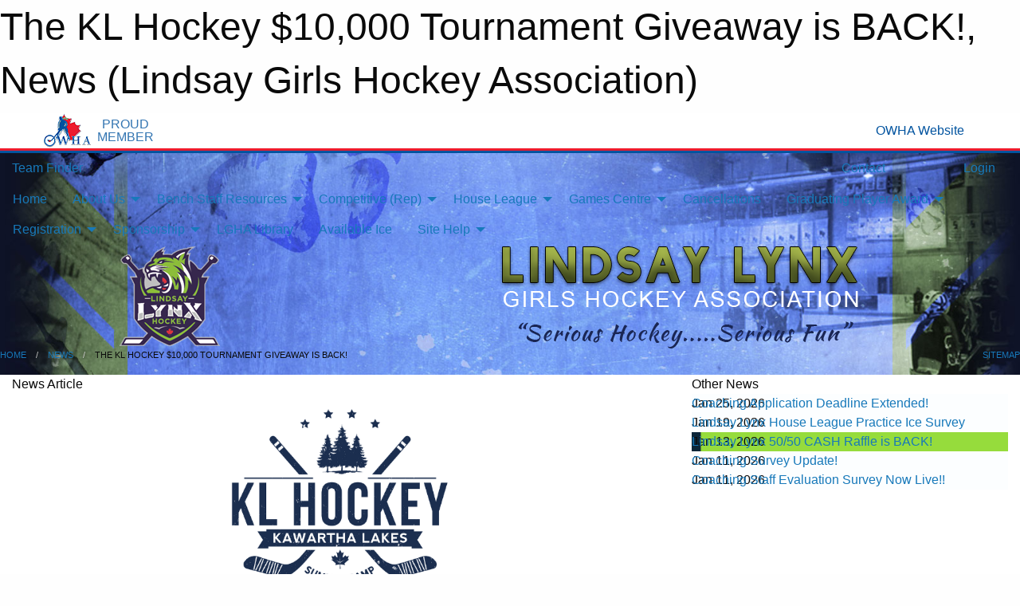

--- FILE ---
content_type: text/html; charset=utf-8
request_url: https://lgha.net/Articles/3737/The_KL_Hockey_10_000_Tournament_Giveaway_is_BACK_/
body_size: 11912
content:


<!DOCTYPE html>

<html class="no-js" lang="en">
<head><meta charset="utf-8" /><meta http-equiv="x-ua-compatible" content="ie=edge" /><meta name="viewport" content="width=device-width, initial-scale=1.0" /><link rel="preconnect" href="https://cdnjs.cloudflare.com" /><link rel="dns-prefetch" href="https://cdnjs.cloudflare.com" /><link rel="preconnect" href="https://fonts.gstatic.com" /><link rel="dns-prefetch" href="https://fonts.gstatic.com" /><title>
	News > The KL Hockey $10,000 Tournament Giveaway is BACK! (Lindsay Girls Hockey Association)
</title><link rel="stylesheet" href="https://fonts.googleapis.com/css2?family=Oswald&amp;family=Roboto&amp;family=Passion+One:wght@700&amp;display=swap" />

    <!-- Compressed CSS -->
    <link rel="stylesheet" href="https://cdnjs.cloudflare.com/ajax/libs/foundation/6.7.5/css/foundation.min.css" /><link rel="stylesheet" href="https://cdnjs.cloudflare.com/ajax/libs/motion-ui/2.0.3/motion-ui.css" />

    <!--load all styles -->
    
  <meta name="keywords" content="Sportsheadz,Sports,Website,Minor,Premium,Scheduling,Lindsay,Lynx" /><meta name="description" content="lgha.net powered by MBSportsWeb
" />
    <meta property="og:title" content="The KL Hockey $10,000 Tournament Giveaway is BACK!" />
    <meta property="og:type" content="article" />
    <meta property="og:site_name" content="lgha.net" />
    <meta property="og:image" content="https://lgha.net/public/images/common/articles/image0_(2).png" />
    <meta property="og:image:width" content="300" />
    <meta property="og:image:height" content="300" />
    <meta property="og:description" content="KL Hockey is excited to announce that the $10,000 Tournament Giveaway challenge is back again! 
" />
    <meta property="og:url" content="https://lgha.net/Articles/3737/The_KL_Hockey_10_000_Tournament_Giveaway_is_BACK_/" />




<style type="text/css" media="print">
    #omha_banner {
        display: none;
    }

    
          .foo {background-color: rgba(255,255,255,1.0); color: #00539F; font-size: 1.5rem}

</style>

<style type="text/css">
 body { --D-color-rgb-primary: 10,36,69; --D-color-rgb-secondary: 146,208,80; --D-color-rgb-link: 10,36,69; --D-color-rgb-link-hover: 146,208,80; --D-color-rgb-content-link: 10,36,69; --D-color-rgb-content-link-hover: 146,208,80 }  body { --D-fonts-main: 'Roboto', sans-serif }  body { --D-fonts-headings: 'Oswald', sans-serif }  body { --D-fonts-bold: 'Passion One', cursive }  body { --D-wrapper-max-width: 1200px }  .sitecontainer { background-color: rgb(14,19,39); } @media screen and (min-width: 64em) {  .sitecontainer { background-attachment: fixed; background-image: url('/domains/lgha.net/bg_page.jpg'); background-position: center top; background-repeat: no-repeat; background-size: cover; } }  .sitecontainer main .wrapper { background-color: rgba(255,255,255,1); }  .bottom-drawer .content { background-color: rgba(255,255,255,1); } #wid7 .row-masthead { background-color: transparent }
</style>
<link href="/Domains/lgha.net/favicon.ico" rel="shortcut icon" /><link href="/assets/responsive/css/public.min.css?v=2025.07.27" type="text/css" rel="stylesheet" media="screen" /><link href="/Utils/Styles.aspx?Mode=Responsive&amp;Version=2024.04.15.20.00.00" type="text/css" rel="stylesheet" media="screen" /><script>var clicky_site_ids = clicky_site_ids || []; clicky_site_ids.push(100727838); var clicky_custom = {};</script>
<script async src="//static.getclicky.com/js"></script>
<script async src="//static.getclicky.com/inc/javascript/video/youtube.js"></script>
</head>
<body>
    
    
  <h1 class="hidden">The KL Hockey $10,000 Tournament Giveaway is BACK!, News (Lindsay Girls Hockey Association)</h1>

    <form method="post" action="/Articles/3737/The_KL_Hockey_10_000_Tournament_Giveaway_is_BACK_/" id="frmMain">
<div class="aspNetHidden">
<input type="hidden" name="tlrk_ssm_TSSM" id="tlrk_ssm_TSSM" value="" />
<input type="hidden" name="tlrk_sm_TSM" id="tlrk_sm_TSM" value="" />
<input type="hidden" name="__EVENTTARGET" id="__EVENTTARGET" value="" />
<input type="hidden" name="__EVENTARGUMENT" id="__EVENTARGUMENT" value="" />
<input type="hidden" name="__VIEWSTATE" id="__VIEWSTATE" value="ell3vXTYXLYty8LKdK6DhCnvvjXQFZ+IgobPB0cJi5X7/9Jmipfdu+VX5J0wM7REJYCQsEtBYkgfP7IlFhf29gCDbae3LI1lMpxKybDWulET4AZb8Qm72kDy1vP27JNkm1VBqxzDfXG7zV/UfwHsvK5L41WyP/KSfYK4mRLkSCVhH7a2cJbzuhTvVsOMORvbWCNSZAPSwW9ZOMFXeHwQEoC9psmBeTCTQhTGj8kLbazqED/J6nvUmYao+3tx0yaNOQUAeON+wXfxX/NCvYkZmrXD/GtjwtpnxtCHrbksc52SN2g3a2M2IAAvLkseb44LxyFIZQQtowY/SG6XelgUsbIXs0HgXFq1iZJdboee2YOTD4AMV3OJhHitQSg0PaZFeggeooSQ1EuXalZBnsqDBDU9tWIrMZrv55A6nUdZP3c10fNB1WUdd6Zt8ncQlLz94tXnc2B0H81wXcYtnnWvq4REowq48cFcpe2FRDyh98wMddIIaZmfuw2eDR5DEUaSoBLOoE/u4v4DRzh+rAfEab69ytRhP0CLWpcfW0kpFZmfMn6pJNLwKQhYUwXSQil5" />
</div>

<script type="text/javascript">
//<![CDATA[
var theForm = document.forms['frmMain'];
if (!theForm) {
    theForm = document.frmMain;
}
function __doPostBack(eventTarget, eventArgument) {
    if (!theForm.onsubmit || (theForm.onsubmit() != false)) {
        theForm.__EVENTTARGET.value = eventTarget;
        theForm.__EVENTARGUMENT.value = eventArgument;
        theForm.submit();
    }
}
//]]>
</script>


<script src="/WebResource.axd?d=pynGkmcFUV13He1Qd6_TZKh2J7RPPGJHXuV1m99qwp-5qsHqd5wW0rFofpdLDha232MSuDXH1H5y9FvOR-aCLg2&amp;t=638901397900000000" type="text/javascript"></script>


<script src="https://ajax.aspnetcdn.com/ajax/4.5.2/1/MicrosoftAjax.js" type="text/javascript"></script>
<script src="https://ajax.aspnetcdn.com/ajax/4.5.2/1/MicrosoftAjaxWebForms.js" type="text/javascript"></script>
<script src="/assets/core/js/web/web.min.js?v=2025.07.27" type="text/javascript"></script>
<script src="https://d2i2wahzwrm1n5.cloudfront.net/ajaxz/2025.2.609/Common/Core.js" type="text/javascript"></script>
<script src="https://d2i2wahzwrm1n5.cloudfront.net/ajaxz/2025.2.609/Ajax/Ajax.js" type="text/javascript"></script>
<div class="aspNetHidden">

	<input type="hidden" name="__VIEWSTATEGENERATOR" id="__VIEWSTATEGENERATOR" value="CA0B0334" />
	<input type="hidden" name="__EVENTVALIDATION" id="__EVENTVALIDATION" value="LQQLyaAvOSXdNJXDWtG59OgO6FemxfllXG/xWmNp+6icaG2Fw+SLivg7YQKS0yPRNNmYvd4o5lfRVmtsJ377ZVdV0Vnf/UYEyjQPyXMKRuxpd59AYL1d+tF59QL4iM07" />
</div>
        <script type="text/javascript">
//<![CDATA[
Sys.WebForms.PageRequestManager._initialize('ctl00$tlrk_sm', 'frmMain', ['tctl00$tlrk_ramSU','tlrk_ramSU'], [], [], 90, 'ctl00');
//]]>
</script>

        <!-- 2025.2.609.462 --><div id="tlrk_ramSU">
	<span id="tlrk_ram" style="display:none;"></span>
</div>
        


<div id="owha_banner" style="background-color: #fff;">
    <div class="grid-container">
        <div class="grid-x align-middle">
            <div class="cell shrink text-right">
                <img src="//mbswcdn.com/img/networks/owha/topbar-logo.png" alt="OWHA logo" style="max-height: 44px;">
            </div>
            <div class="cell shrink font-heading text-center" style="color: #00539F; opacity: .8; line-height:1; text-transform:uppercase; padding-left: .5em;">
                <div>PROUD</div>
                <div>MEMBER</div>
            </div>
            <div class="cell auto">
            </div>
            <div class="cell shrink">
                <a href="https://www.owha.on.ca/" target="_blank" title="Ontario Women's Hockey Association">
                    <div class="grid-x grid-padding-x align-middle">
                        <div class="cell auto text-right font-heading" style="color: #00539F;">
                            <i class="fa fa-external-link-alt"></i> OWHA Website
                        </div>
                    </div>
                </a>
            </div>
        </div>
    </div>
    <div style="background: rgba(237,27,45,1.0); height: 3px;"></div>
    <div style="background: #00539F; height: 3px;"></div>
</div>



        
  <div class="sitecontainer"><div id="row4" class="row-outer  not-editable"><div class="row-inner"><div id="wid5"><div class="outer-top-bar"><div class="wrapper row-top-bar"><div class="grid-x grid-padding-x align-middle"><div class="cell shrink show-for-small-only"><div class="cell small-6" data-responsive-toggle="top_bar_links" data-hide-for="medium"><button title="Toggle Top Bar Links" class="menu-icon" type="button" data-toggle></button></div></div><div class="cell shrink"><a href="/Seasons/Current/">Team Finder</a></div><div class="cell shrink"><div class="grid-x grid-margin-x"><div class="cell auto"><a href="https://www.facebook.com/LindsayGirlsHockeyAssociation2025/" target="_blank" rel="noopener"><i class="fab fa-facebook" title="Facebook"></i></a></div><div class="cell auto"><a href="https://www.instagram.com/lindsaylynxgirlshockey" target="_blank" rel="noopener"><i class="fab fa-instagram" title="Instagram"></i></a></div></div></div><div class="cell auto show-for-medium"><ul class="menu align-right"><li><a href="/Contact/"><i class="fas fa-address-book" title="Contacts"></i>&nbsp;Contact</a></li><li><a href="/Search/"><i class="fas fa-search" title="Search"></i><span class="hide-for-medium">&nbsp;Search</span></a></li></ul></div><div class="cell auto medium-shrink text-right"><ul class="dropdown menu align-right" data-dropdown-menu><li><a href="/Account/Login/?ReturnUrl=%2fArticles%2f3737%2fThe_KL_Hockey_10_000_Tournament_Giveaway_is_BACK_%2f" rel="nofollow"><i class="fas fa-sign-in-alt"></i>&nbsp;Login</a></li></ul></div></div><div id="top_bar_links" class="hide-for-medium" style="display:none;"><ul class="vertical menu"><li><a href="/Contact/"><i class="fas fa-address-book" title="Contacts"></i>&nbsp;Contact</a></li><li><a href="/Search/"><i class="fas fa-search" title="Search"></i><span class="hide-for-medium">&nbsp;Search</span></a></li></ul></div></div></div>
</div></div></div><header id="header" class="hide-for-print"><div id="row10" class="row-outer  not-editable"><div class="row-inner wrapper"><div id="wid11">    <div class="major_alert noprint"><a href="https://forms.gle/mNqoZRGHLbMg2F3W7"target="_blank" rel="noopener"><div class="content marquee marquee-speed-normal marquee-direction-left" style="background-color: #00B050; color: #000000" data-marquee="📣 We are now accepting coach applications for our competitive teams U11–U18!"></div></a></div>
    <div class="major_alert noprint"><div class="content marquee marquee-speed-normal marquee-direction-left" style="background-color: #FFFF00; color: #000000" data-marquee="Coaching Staff Survey NOW LIVE!!!!"></div></div>

</div></div></div><div id="row6" class="row-outer  not-editable"><div class="row-inner wrapper"><div id="wid8">
        <div class="cMain_ctl14-row-menu row-menu org-menu">
            
            <div class="grid-x align-middle">
                
                <nav class="cell auto">
                    <div class="title-bar" data-responsive-toggle="cMain_ctl14_menu" data-hide-for="large">
                        <div class="title-bar-left">
                            
                            <ul class="horizontal menu">
                                
                                <li><a href="/">Home</a></li>
                                
                                <li><a href="/Seasons/Current/">Team Finder</a></li>
                                
                            </ul>
                            
                        </div>
                        <div class="title-bar-right">
                            <div class="title-bar-title" data-toggle="cMain_ctl14_menu">Organization Menu&nbsp;<i class="fas fa-bars"></i></div>
                        </div>
                    </div>
                    <ul id="cMain_ctl14_menu" style="display: none;" class="vertical large-horizontal menu " data-responsive-menu="drilldown large-dropdown" data-back-button='<li class="js-drilldown-back"><a class="sh-menu-back"></a></li>'>
                        <li class="hover-nonfunction"><a href="/">Home</a></li><li class="hover-nonfunction"><a>About Us</a><ul class="menu vertical nested"><li class="hover-nonfunction"><a href="/Staff/1003/">Executive &amp; Staff</a></li><li class="hover-nonfunction"><a href="/Coaches/3193/">Current Coaches</a></li><li class="hover-nonfunction"><a>Lynx in Photos</a><ul class="menu vertical nested"><li class="hover-nonfunction"><a href="/Pages/4570/Lynx_in_Photos/">Lynx in Photos</a></li><li class="hover-nonfunction"><a href="/Galleries/4575/2025_Graduating_Players/"><i class="fa fa-images"></i>2025 Graduating Players</a></li><li class="hover-nonfunction"><a href="/Galleries/4568/2025_Banquet/"><i class="fa fa-images"></i>Lynx Banquet 2025</a></li><li class="hover-nonfunction"><a href="/Galleries/4928/Tag_Day_2025/"><i class="fa fa-images"></i>Tag Day 2025</a></li></ul></li><li class="hover-nonfunction"><a href="/Pages/4834/COMPLAINTS/">COMPLAINTS</a></li><li class="hover-nonfunction"><a href="/Contact/1005/">Contact Us</a></li></ul></li><li class="hover-nonfunction"><a>Bench Staff Resources</a><ul class="menu vertical nested"><li class="hover-nonfunction"><a href="/Forms/1393/Tournament_Request_Form/"><i class="fab fa-wpforms"></i>Tournament Request Form</a></li><li class="hover-nonfunction"><a href="/Public/Documents/2025-2026_Team_Staff_Qualifications_Requirement.pdf" target="_blank" rel="noopener"><i class="fa fa-file-pdf"></i>Bench Staff Requirements 2025/26</a></li><li class="hover-nonfunction"><a href="https://www.rampregistrations.com/login?v3=45e32df8a8" target="_blank" rel="noopener"><i class="fa fa-external-link-alt"></i>Register in RAMP (Bench &amp; Team Staff)</a></li><li class="hover-nonfunction"><a href="/Pages/3754/Calendar_Updates_(Games_Added_Practices_Events_Etc)/">Calendar Updates (Games, Added Practices, Events, Etc)</a></li><li class="hover-nonfunction"><a>Respect in Sport</a><ul class="menu vertical nested"><li class="hover-nonfunction"><a href="https://owha.respectgroupinc.com/" target="_blank" rel="noopener"><i class="fa fa-external-link-alt"></i>Respect in Sport - Activity Leader Course</a></li><li class="hover-nonfunction"><a href="https://owhaparent.respectgroupinc.com/" target="_blank" rel="noopener"><i class="fa fa-external-link-alt"></i>Respect in Sport for Parents</a></li></ul></li><li class="hover-nonfunction"><a>Police Record Checks</a><ul class="menu vertical nested"><li class="hover-nonfunction"><a href="/Pages/4566/OHF_Portal_-_Vulnerable_Sector_Checks/">OHF Portal - Vulnerable Sector Checks</a></li><li class="hover-nonfunction"><a href="/Pages/4828/Volunteer_Letters_for_Criminal_Records_Checks/">Volunteer Letters for Criminal Records Checks</a></li><li class="hover-nonfunction"><a href="https://www.policesolutions.ca/checks/services/kawarthalakes/index.php" target="_blank" rel="noopener"><i class="fa fa-external-link-alt"></i>KLPS Vulnerable Sector Check</a></li><li class="hover-nonfunction"><a href="https://www.opp.ca/index.php?id=147&lng=en" target="_blank" rel="noopener"><i class="fa fa-external-link-alt"></i>(Outside Lindsay) OPP Vulnerable Sector Check</a></li></ul></li><li class="hover-nonfunction"><a>Coaches &amp; Staff Clinics</a><ul class="menu vertical nested"><li class="hover-nonfunction"><a href="https://www.owha.on.ca/content/coaching-clinics" target="_blank" rel="noopener"><i class="fa fa-external-link-alt"></i>OWHA Clinic Info</a></li></ul></li></ul></li><li class="hover-nonfunction"><a>Competitive (Rep)</a><ul class="menu vertical nested"><li class="hover-nonfunction"><a href="/Pages/4408/2025-26_Competitive_Coaches/">2025-26 Competitive Coaches</a></li></ul></li><li class="hover-nonfunction"><a>House League</a><ul class="menu vertical nested"><li class="hover-nonfunction"><a href="/Pages/4835/2025-26_House_League_Coaches/">2025-26 House League Coaches</a></li></ul></li><li class="hover-nonfunction"><a>Games Centre</a><ul class="menu vertical nested"><li class="hover-nonfunction"><a href="/Schedule/">Schedule &amp; Results</a></li><li class="hover-nonfunction"><a href="/Calendar/">Organization Calendar</a></li></ul></li><li class="hover-nonfunction"><a href="https://lgha.net/Cancellations/">Cancellations</a></li><li class="hover-nonfunction"><a>Graduating Player Award</a><ul class="menu vertical nested"><li class="hover-nonfunction"><a href="/Awards/">Awards History</a></li></ul></li><li class="hover-nonfunction"><a>Registration</a><ul class="menu vertical nested"><li class="hover-nonfunction"><a href="/Pages/3223/Registration_Info/">Registration Info</a></li><li class="hover-nonfunction"><a href="/Pages/3229/NEW_To_Hockey/">NEW To Hockey</a></li><li class="hover-nonfunction"><a href="/Pages/3222/Financial_Assistance/">Financial Assistance</a></li></ul></li><li class="hover-nonfunction"><a>Sponsorship</a><ul class="menu vertical nested"><li class="hover-nonfunction"><a href="/Sponsors/">LGHA Sponsors</a></li><li class="hover-nonfunction"><a href="/Public/Documents/To_Whom_it_May_Concern.pdf" target="_blank" rel="noopener"><i class="fa fa-file-pdf"></i>Sponsorship Letter</a></li><li class="hover-nonfunction"><a href="/Forms/1456/Sponsorship_Inquiries/"><i class="fab fa-wpforms"></i>Sponsorship Inquiries</a></li></ul></li><li class="hover-nonfunction"><a href="/Libraries/">LGHA Library</a></li><li class="hover-nonfunction"><a href="/Availabilities/3826/">Available Ice</a></li><li class="hover-nonfunction"><a>Site Help</a><ul class="menu vertical nested"><li class="hover-nonfunction"><a href="/?Content=MyCal&amp;ID=3234">MyCal Information</a></li><li class="hover-nonfunction"><a href="/Help/3233/">Site Help</a></li><li class="hover-nonfunction"><a>Calendar Subscriptions</a><ul class="menu vertical nested"><li class="hover-nonfunction"><a href="/Pages/3194/Team_Subscriptions/">Team Subscriptions</a></li><li class="hover-nonfunction"><a href="/Pages/1947/Unsubscribing_from_a_Calendar_Feed/">Unsubscribing from a Calendar Feed</a></li><li class="hover-nonfunction"><a href="/Pages/2463/Subscribing_from_a_Mobile_Phone/">Subscribing from a Mobile Phone</a></li></ul></li></ul></li>
                    </ul>
                </nav>
            </div>
            
        </div>
        </div><div id="wid7"><div class="cMain_ctl17-row-masthead row-masthead"><div class="grid-x align-middle text-center"><div class="cell small-4"><a href="/"><img class="contained-image" src="/domains/lgha.net/logo.png" alt="Main Logo" /></a></div><div class="cell small-8"><img class="contained-image" src="/domains/lgha.net/bg_header.png" alt="Banner Image" /></div></div></div>
</div><div id="wid9"></div></div></div><div id="row12" class="row-outer  not-editable"><div class="row-inner wrapper"><div id="wid13">
<div class="cMain_ctl25-row-breadcrumb row-breadcrumb">
    <div class="grid-x"><div class="cell auto"><nav aria-label="You are here:" role="navigation"><ul class="breadcrumbs"><li><a href="/" title="Main Home Page">Home</a></li><li><a href="/Articles/" title="List of News">News</a></li><li>The KL Hockey $10,000 Tournament Giveaway is BACK!</li></ul></nav></div><div class="cell shrink"><ul class="breadcrumbs"><li><a href="/Sitemap/" title="Go to the sitemap page for this website"><i class="fas fa-sitemap"></i><span class="show-for-large">&nbsp;Sitemap</span></a></li></ul></div></div>
</div>
</div></div></div></header><main id="main"><div class="wrapper"><div id="row17" class="row-outer"><div class="row-inner"><div id="wid18"></div></div></div><div id="row21" class="row-outer"><div class="row-inner"><div id="wid22"></div></div></div><div id="row1" class="row-outer"><div class="row-inner"><div class="grid-x grid-padding-x"><div id="row1col2" class="cell small-12 medium-12 large-12 "><div id="wid3">
<div class="cMain_ctl44-outer widget">
    <div class="grid-x grid-padding-x"><div class="cell large-8"><div class="heading-4-wrapper"><div class="heading-4"><span class="pre"></span><span class="text">News Article</span><span class="suf"></span></div></div><div class="article-full content-block"><div class="article-image" style="background-image: url('/public/images/common/articles/image0_(2).png')"><div><img src="/public/images/common/articles/image0_(2).png" alt="News Article Image" /></div></div><div class="article-contents"><div class="article-context">Sep 13, 2023 | Amanda Cowdrey | 5282 views</div><div class="article-title">The KL Hockey $10,000 Tournament Giveaway is BACK!</div><div class="social-sharing button-group"><a class="button bg-twitter" href="https://twitter.com/share?text=The+KL+Hockey+%2410%2c000+Tournament+Giveaway+is+BACK!&amp;url=https://lgha.net/Articles/3737/The_KL_Hockey_10_000_Tournament_Giveaway_is_BACK_/" target="_blank" aria-label="Share story on Twitter"><i class="fab fa-x-twitter"></i></a><a class="button bg-facebook" href="https://www.facebook.com/sharer.php?u=https://lgha.net/Articles/3737/The_KL_Hockey_10_000_Tournament_Giveaway_is_BACK_/&amp;p[title]=The+KL+Hockey+%2410%2c000+Tournament+Giveaway+is+BACK!" target="_blank" aria-label="Share story on Facebook"><i class="fab fa-facebook"></i></a><a class="button bg-email" href="/cdn-cgi/l/email-protection#556a373a312c683d212125266f7a7a39323d347b3b30217a1427213c363930267a666266627a013d300a1e190a1d3a363e302c0a64650a6565650a013a20273b3438303b210a123c23303422342c0a3c260a1714161e0a7a" target="_blank" aria-label="Email story"><i class="fa fa-envelope"></i></a><a class="button bg-pinterest" href="https://pinterest.com/pin/create/button/?url=https://lgha.net/Articles/3737/The_KL_Hockey_10_000_Tournament_Giveaway_is_BACK_/&amp;media=https://lgha.net/public/images/common/articles/image0_(2).png&amp;description=The+KL+Hockey+%2410%2c000+Tournament+Giveaway+is+BACK!" target="_blank" aria-label="Pin story on Pinterest"><i class="fab fa-pinterest"></i></a><a class="button bg-linkedin" href="https://www.linkedin.com/sharing/share-offsite/?url=https://lgha.net/Articles/3737/The_KL_Hockey_10_000_Tournament_Giveaway_is_BACK_/" target="_blank" aria-label="Share story on LinkedIn"><i class="fab fa-linkedin"></i></a></div><div class="article-details">KL Hockey is excited to announce that the $10,000 Tournament Giveaway challenge is back again!&nbsp;<br /><br /><span id="docs-internal-guid-e5aaea4d-7fff-ca7a-b2cc-5ab74004d91e"></span>
<p dir="ltr" style="line-height:1.38;background-color:#ffffff;margin-top:0pt;margin-bottom:0pt;"><span style="font-size: 11pt; background-color: transparent; font-variant-numeric: normal; font-variant-east-asian: normal; font-variant-alternates: normal; vertical-align: baseline; white-space-collapse: preserve; font-family: Arial, sans-serif; color: #222222;">KL Hockey in Lindsay is </span><span style="font-size: 11pt; background-color: transparent; font-weight: 700; font-variant-numeric: normal; font-variant-east-asian: normal; font-variant-alternates: normal; vertical-align: baseline; white-space-collapse: preserve; font-family: Arial, sans-serif; color: #222222;">giving away a total of $10,000 to the ONE team from each of the local hockey clubs </span><span style="font-size: 11pt; background-color: transparent; font-variant-numeric: normal; font-variant-east-asian: normal; font-variant-alternates: normal; vertical-align: baseline; white-space-collapse: preserve; font-family: Arial, sans-serif; color: #222222;">in the Kawartha Lakes!&nbsp;&nbsp;</span></p>
<p dir="ltr" style="line-height:1.38;background-color:#ffffff;margin-top:0pt;margin-bottom:0pt;">&nbsp;</p>
<p dir="ltr" style="line-height:1.38;background-color:#ffffff;margin-top:0pt;margin-bottom:0pt;"><span style="font-size: 11pt; background-color: transparent; font-variant-numeric: normal; font-variant-east-asian: normal; font-variant-alternates: normal; vertical-align: baseline; white-space-collapse: preserve; font-family: Arial, sans-serif; color: #222222;">They have partnered with the Kawartha Lakes Food Source, to </span><span style="font-size: 11pt; background-color: transparent; font-weight: 700; font-variant-numeric: normal; font-variant-east-asian: normal; font-variant-alternates: normal; vertical-align: baseline; white-space-collapse: preserve; font-family: Arial, sans-serif; color: #222222;">donate a Tournament Fee for ONE team from EACH of the hockey clubs in the area</span><span style="font-size: 11pt; background-color: transparent; font-variant-numeric: normal; font-variant-east-asian: normal; font-variant-alternates: normal; vertical-align: baseline; white-space-collapse: preserve; font-family: Arial, sans-serif; color: #222222;">.&nbsp;&nbsp;</span></p>
<p dir="ltr" style="line-height:1.38;background-color:#ffffff;margin-top:0pt;margin-bottom:0pt;">&nbsp;</p>
<p dir="ltr" style="line-height:1.38;background-color:#ffffff;margin-top:0pt;margin-bottom:0pt;"><span style="font-size: 11pt; background-color: transparent; font-variant-numeric: normal; font-variant-east-asian: normal; font-variant-alternates: normal; vertical-align: baseline; white-space-collapse: preserve; font-family: Arial, sans-serif; color: #222222;">The team from each club who collects the most, </span><span style="font-size: 11pt; background-color: transparent; font-weight: 700; font-variant-numeric: normal; font-variant-east-asian: normal; font-variant-alternates: normal; vertical-align: baseline; white-space-collapse: preserve; font-family: Arial, sans-serif; color: #222222;">as weighed by KLFS</span><span style="font-size: 11pt; background-color: transparent; font-variant-numeric: normal; font-variant-east-asian: normal; font-variant-alternates: normal; vertical-align: baseline; white-space-collapse: preserve; font-family: Arial, sans-serif; color: #222222;">, between </span><span style="font-size: 11pt; background-color: transparent; font-weight: 700; font-variant-numeric: normal; font-variant-east-asian: normal; font-variant-alternates: normal; vertical-align: baseline; white-space-collapse: preserve; font-family: Arial, sans-serif; color: #222222;">October 2nd - 16th, 2023</span><span style="font-size: 11pt; background-color: transparent; font-variant-numeric: normal; font-variant-east-asian: normal; font-variant-alternates: normal; vertical-align: baseline; white-space-collapse: preserve; font-family: Arial, sans-serif; color: #222222;"> will be awarded up to $1250 in tournament fees.&nbsp;</span></p>
<p dir="ltr" style="line-height:1.38;background-color:#ffffff;margin-top:0pt;margin-bottom:0pt;">&nbsp;</p>
<p dir="ltr" style="line-height:1.38;background-color:#ffffff;margin-top:0pt;margin-bottom:0pt;">&nbsp;</p>
<p dir="ltr" style="line-height:1.38;background-color:#ffffff;margin-top:0pt;margin-bottom:0pt;"><span style="font-size: 11pt; background-color: transparent; font-weight: 700; font-style: italic; font-variant-numeric: normal; font-variant-east-asian: normal; font-variant-alternates: normal; vertical-align: baseline; white-space-collapse: preserve; font-family: Arial, sans-serif; color: #222222;">COLLECT, WEIGH, &amp; WIN!</span></p>
<p dir="ltr" style="line-height:1.38;background-color:#ffffff;margin-top:0pt;margin-bottom:0pt;">&nbsp;</p>
<p dir="ltr" style="line-height:1.38;background-color:#ffffff;margin-top:0pt;margin-bottom:0pt;"><span style="font-size: 13px;">&nbsp;</span></p>
<p dir="ltr" style="line-height:1.38;background-color:#ffffff;margin-top:0pt;margin-bottom:0pt;"><span style="font-size: 11pt; background-color: transparent; font-variant-numeric: normal; font-variant-east-asian: normal; font-variant-alternates: normal; vertical-align: baseline; white-space-collapse: preserve; font-family: Arial, sans-serif; color: #222222;">The Kawartha Lakes Food Source is located in Lindsay Ontario:</span></p>
<p dir="ltr" style="line-height:1.38;background-color:#ffffff;margin-top:0pt;margin-bottom:0pt;">&nbsp;</p>
<p dir="ltr" style="line-height:1.38;background-color:#ffffff;margin-top:0pt;margin-bottom:0pt;"><a href="https://goo.gl/maps/L9EuJwyAoGj34FbY9"><span style="font-size: 11pt; background-color: transparent; font-variant-numeric: normal; font-variant-east-asian: normal; font-variant-alternates: normal; text-decoration-line: underline; text-decoration-skip-ink: none; vertical-align: baseline; white-space-collapse: preserve; font-family: Arial, sans-serif; color: #1155cc;">164 Needham St.</span></a></p>
<p dir="ltr" style="line-height:1.38;background-color:#ffffff;margin-top:0pt;margin-bottom:0pt;"><span style="font-size: 11pt; background-color: transparent; font-variant-numeric: normal; font-variant-east-asian: normal; font-variant-alternates: normal; vertical-align: baseline; white-space-collapse: preserve; font-family: Arial, sans-serif; color: #222222;">Drop Off between 8:30am - 4:30pm</span></p>
<p dir="ltr" style="line-height:1.38;background-color:#ffffff;margin-top:0pt;margin-bottom:0pt;"><span style="font-size: 11pt; background-color: transparent; font-variant-numeric: normal; font-variant-east-asian: normal; font-variant-alternates: normal; vertical-align: baseline; white-space-collapse: preserve; font-family: Arial, sans-serif; color: #222222;"><em>Before the end of the day on Monday October 16th 2023!</em></span></p>
<p dir="ltr" style="line-height:1.38;background-color:#ffffff;margin-top:0pt;margin-bottom:0pt;">&nbsp;</p>
<p dir="ltr" style="line-height:1.38;background-color:#ffffff;margin-top:0pt;margin-bottom:0pt;"><span style="font-size: 13pt; background-color: transparent; font-weight: 700; font-variant-numeric: normal; font-variant-east-asian: normal; font-variant-alternates: normal; vertical-align: baseline; white-space-collapse: preserve; font-family: Arial, sans-serif; color: #222222;">While collecting donations, be sure to check out the Kawartha Lakes Food Source website for their current list of community needs: </span><a href="https://www.kawarthalakesfoodsource.com/donate-food"><span style="font-size: 13pt; background-color: transparent; font-weight: 700; font-variant-numeric: normal; font-variant-east-asian: normal; font-variant-alternates: normal; text-decoration-line: underline; text-decoration-skip-ink: none; vertical-align: baseline; white-space-collapse: preserve; font-family: Arial, sans-serif; color: #1155cc;">https://www.kawarthalakesfoodsource.com/donate-food</span></a><br />
<span style="font-size: 14px;"><em>*In the spirit of the competition, only items on the Website List will be counted towards total weight<span style="background-color: transparent; font-weight: 700; font-variant-numeric: normal; font-variant-east-asian: normal; font-variant-alternates: normal; vertical-align: baseline; white-space-collapse: preserve; font-family: Arial, sans-serif; color: #222222;"></span></em></span></p>
<p dir="ltr" style="line-height:1.38;background-color:#ffffff;margin-top:0pt;margin-bottom:0pt;">&nbsp;</p>
<p dir="ltr" style="line-height:1.38;text-align: center;background-color:#ffffff;margin-top:0pt;margin-bottom:0pt;"><span style="font-size: 11pt; background-color: transparent; font-variant-numeric: normal; font-variant-east-asian: normal; font-variant-alternates: normal; vertical-align: baseline; white-space-collapse: preserve; border: none; display: inline-block; overflow: hidden; width: 339px; height: 558px; font-family: Arial, sans-serif; color: #222222;"><img alt="" src="https://lh4.googleusercontent.com/JO5nDribU2zzOWH_1vigxkH8STayMXFnrmI92KAlxKRSkPcw_Rb2Go3qGOc4kFUWH8Q1hBvWnGMX3bm6dTWS0OcrMPefCghMTKrhdHj3993A6VP6AWfB-SkuuuUxNyxJtQz0Ute_sUupv1TqxcANYt8" width="339" height="558" style="margin-left:0px;margin-top:0px;" /></span></p>
<p dir="ltr" style="line-height:1.38;background-color:#ffffff;margin-top:0pt;margin-bottom:0pt;">&nbsp;</p>
<p dir="ltr" style="line-height:1.38;background-color:#ffffff;margin-top:0pt;margin-bottom:0pt;">&nbsp;</p>
<p dir="ltr" style="line-height:1.38;background-color:#ffffff;margin-top:0pt;margin-bottom:0pt;"><span style="font-size: 11pt; font-style: italic; font-variant-numeric: normal; font-variant-east-asian: normal; font-variant-alternates: normal; vertical-align: baseline; white-space-collapse: preserve; font-family: Arial, sans-serif; color: #222222;">Looking forward to seeing how the hockey community comes together for this challenge!&nbsp;</span></p>
<p dir="ltr" style="line-height:1.38;background-color:#ffffff;margin-top:0pt;margin-bottom:0pt;"><span style="font-size: 11pt; font-style: italic; font-variant-numeric: normal; font-variant-east-asian: normal; font-variant-alternates: normal; vertical-align: baseline; white-space-collapse: preserve; font-family: Arial, sans-serif; color: #222222;">Good luck to all teams!&nbsp;</span></p>
<p dir="ltr" style="line-height:1.38;background-color:#ffffff;margin-top:0pt;margin-bottom:0pt;">&nbsp;</p>
<p dir="ltr" style="line-height:1.38;background-color:#ffffff;margin-top:0pt;margin-bottom:0pt;"><span style="font-size: 11pt; background-color: transparent; font-style: italic; font-variant-numeric: normal; font-variant-east-asian: normal; font-variant-alternates: normal; vertical-align: baseline; white-space-collapse: preserve; font-family: Arial, sans-serif; color: #222222;">The KL Hockey Crew</span></p>
<hr />
<p><span style="font-size: 11pt; font-variant-numeric: normal; font-variant-east-asian: normal; font-variant-alternates: normal; vertical-align: baseline; white-space-collapse: preserve; font-family: Arial, sans-serif; color: #222222;">Last season, our </span><span style="font-size: 11pt; font-weight: 700; font-variant-numeric: normal; font-variant-east-asian: normal; font-variant-alternates: normal; vertical-align: baseline; white-space-collapse: preserve; font-family: Arial, sans-serif; color: #222222;">Lynx U15BB</span><span style="font-size: 11pt; font-variant-numeric: normal; font-variant-east-asian: normal; font-variant-alternates: normal; vertical-align: baseline; white-space-collapse: preserve; font-family: Arial, sans-serif; color: #222222;"> team won the Tournament PRIZE for LGHA by collecting </span><span style="font-size: 11pt; font-weight: 700; font-variant-numeric: normal; font-variant-east-asian: normal; font-variant-alternates: normal; vertical-align: baseline; white-space-collapse: preserve; font-family: Arial, sans-serif; color: #222222;">over 3000 lbs of food for our community</span><span style="font-size: 11pt; font-variant-numeric: normal; font-variant-east-asian: normal; font-variant-alternates: normal; vertical-align: baseline; white-space-collapse: preserve; font-family: Arial, sans-serif; color: #222222;">, and were only pounds away from the Overall Winner!</span></p>
<p dir="ltr" style="line-height:1.38;background-color:#ffffff;margin-top:0pt;margin-bottom:0pt;">&nbsp;</p>
<p dir="ltr" style="line-height:1.38;text-align: center;background-color:#ffffff;margin-top:0pt;margin-bottom:0pt;"><span style="font-size: 11pt; background-color: transparent; font-weight: 700; font-style: italic; font-variant-numeric: normal; font-variant-east-asian: normal; font-variant-alternates: normal; vertical-align: baseline; white-space-collapse: preserve; border: 2pt solid #000000; display: inline-block; overflow: hidden; width: 360px; height: 360px; font-family: Arial, sans-serif; color: #222222;"><img alt="" src="https://lh3.googleusercontent.com/cSZXW6GZpAdxEfr_jl9wMaVUleuQERdcI18sd-1iAMA5q2mn2B69IvIHoirH1mA6N8eL3k9Odk8qGoW9RZEGub0-cBi_SCTIkkVooRj6iHqNGW5hKWeZVjBhCnWz_IEfS2IYdmOX4Gsz69FGWr9znlI" width="360" height="360" style="margin-left:0px;margin-top:0px;" /></span></p>
<p dir="ltr" style="line-height:1.38;text-align: center;background-color:#ffffff;margin-top:0pt;margin-bottom:0pt;">&nbsp;</p>
<p dir="ltr" style="line-height:1.38;text-align: center;background-color:#ffffff;margin-top:0pt;margin-bottom:0pt;"><span style="font-size: 16pt; background-color: transparent; font-weight: 700; font-style: italic; font-variant-numeric: normal; font-variant-east-asian: normal; font-variant-alternates: normal; vertical-align: baseline; white-space-collapse: preserve; font-family: Arial, sans-serif; color: #222222;">GO LYNX GO!</span></p>
<hr />
<p>&nbsp;</p>
<p dir="ltr" style="line-height:1.38;text-align: center;background-color:#ffffff;margin-top:0pt;margin-bottom:0pt;">&nbsp;</p>
<div class="telerik_paste_container" style="border-width: 0px; position: absolute; overflow: hidden; margin: 0px; padding: 0px;">&nbsp;</div></div></div></div><div class="spacer2x"></div></div><div class="cell large-4"><div class="heading-4-wrapper"><div class="heading-4"><span class="pre"></span><span class="text">Other News</span><span class="suf"></span></div></div><div class="carousel-row-wrapper"><div class="grid-x small-up-1 medium-up-2 large-up-1 carousel-row news always-show grid-list"><div class="carousel-item cell"><div class="content" style="background-image: url('/public/images/common/Lynx-2.jpg');"><div class="outer"><div class="inner grid-y" style="background-image: url('/public/images/common/Lynx-2.jpg');"><div class="cell auto"><div class="submitted-date">Jan 25, 2026</div></div><div class="cell shrink overlay"><div class="synopsis"><div class="title font-heading"><a href="/Articles/4985/Coaching_Application_Deadline_Extended_/" title="read more of this item" rel="nofollow">Coaching Application Deadline Extended!</a></div></div></div></div></div></div></div><div class="carousel-item cell"><div class="content" style="background-image: url('/public/images/common/Lynx-2.jpg');"><div class="outer"><div class="inner grid-y" style="background-image: url('/public/images/common/Lynx-2.jpg');"><div class="cell auto"><div class="submitted-date">Jan 19, 2026</div></div><div class="cell shrink overlay"><div class="synopsis"><div class="title font-heading"><a href="/Articles/4983/Lindsay_Lynx_House_League_Practice_Ice_Survey/" title="read more of this item" rel="nofollow">Lindsay Lynx House League Practice Ice Survey</a></div></div></div></div></div></div></div><div class="carousel-item cell"><div class="content" style="background-image: url('/public/images/common/articles/1000008813.png');"><div class="outer"><div class="inner grid-y" style="background-image: url('/public/images/common/articles/1000008813.png');"><div class="cell auto"><div class="submitted-date">Jan 13, 2026</div></div><div class="cell shrink overlay"><div class="synopsis"><div class="title font-heading"><a href="/Articles/4982/Lindsay_Lynx_50_50_CASH_Raffle_is_BACK_/" title="read more of this item" rel="nofollow">Lindsay Lynx 50/50 CASH Raffle is BACK!</a></div></div></div></div></div></div></div><div class="carousel-item cell"><div class="content" style="background-image: url('/public/images/common/Lynx-2.jpg');"><div class="outer"><div class="inner grid-y" style="background-image: url('/public/images/common/Lynx-2.jpg');"><div class="cell auto"><div class="submitted-date">Jan 11, 2026</div></div><div class="cell shrink overlay"><div class="synopsis"><div class="title font-heading"><a href="/Articles/4981/Coaching_Survey_Update_/" title="read more of this item" rel="nofollow">Coaching Survey Update!</a></div></div></div></div></div></div></div><div class="carousel-item cell"><div class="content" style="background-image: url('/public/images/common/Lynx-2.jpg');"><div class="outer"><div class="inner grid-y" style="background-image: url('/public/images/common/Lynx-2.jpg');"><div class="cell auto"><div class="submitted-date">Jan 11, 2026</div></div><div class="cell shrink overlay"><div class="synopsis"><div class="title font-heading"><a href="/Articles/4978/Coaching_Staff_Evaluation_Survey_Now_Live_/" title="read more of this item" rel="nofollow">Coaching Staff Evaluation Survey Now Live!!</a></div></div></div></div></div></div></div></div></div></div></div><div class="spacer2x"></div><div class="heading-4-wrapper"><div class="heading-4"><span class="pre"></span><span class="text">Sponsors</span><span class="suf"></span></div></div><div class="grid-x linked-logos small-up-2 medium-up-3 large-up-4">
<div class="cell linked-logo hover-function text-center"><div class="relativebox"><div class="hover-overlay grid-y align-middle"><div class="cell link"><a class="button themed inverse" href="https://e-clubhouse.org?utm_source=sponsors&utm_medium=web&utm_campaign=article-page" target="_blank" rel="noopener">Visit Website</a></div><div class="cell info"><a class="button themed inverse" data-open="ap-sponsorssponsor-4868-about-reveal"><i class="fa fa-info-circle fa-lg"></i> More Info</a></div></div><div class="content hover-function-links" style="background-image: url('/public/images/common/sponsors/Lindsay_Lions_Club.jpg');"><div class="outer"><div class="inner grid-y"><div class="cell auto"><img src="/public/images/common/sponsors/Lindsay_Lions_Club.jpg" alt="Lindsay Lions Club" /></div><div class="cell shrink overlay"><div class="name">Lindsay Lions Club</div></div></div></div></div></div></div><div class="reveal" id="ap-sponsorssponsor-4868-about-reveal" data-reveal><h5>Lindsay Lions Club</h5>U18HL JERSEY SPONSOR 2024/25 (HOME)<button class="close-button" data-close aria-label="Close modal" type="button"><span aria-hidden="true">&times;</span></button></div><div class="cell linked-logo hover-function text-center"><div class="relativebox"><div class="hover-overlay grid-y align-middle"><div class="cell link"></div><div class="cell info"><a class="button themed inverse" data-open="ap-sponsorssponsor-4940-about-reveal"><i class="fa fa-info-circle fa-lg"></i> More Info</a></div></div><div class="content hover-function-links no-image"><div class="outer"><div class="inner grid-y"><div class="cell overlay"><div class="name">Belmar Ventilation Systems Inc.</div></div></div></div></div></div></div><div class="reveal" id="ap-sponsorssponsor-4940-about-reveal" data-reveal><h5>Belmar Ventilation Systems Inc.</h5>U13BB 2025 / 26 TEAM SPONSORS<button class="close-button" data-close aria-label="Close modal" type="button"><span aria-hidden="true">&times;</span></button></div><div class="cell linked-logo hover-function text-center"><div class="relativebox"><div class="hover-overlay grid-y align-middle"><div class="cell link"></div><div class="cell info"><a class="button themed inverse" data-open="ap-sponsorssponsor-4865-about-reveal"><i class="fa fa-info-circle fa-lg"></i> More Info</a></div></div><div class="content hover-function-links" style="background-image: url('/public/images/common/sponsors/ROSIE_THE_HOCKEY_PLAYER.jpg');"><div class="outer"><div class="inner grid-y"><div class="cell auto"><img src="/public/images/common/sponsors/ROSIE_THE_HOCKEY_PLAYER.jpg" alt="Rosie the Hockey Player" /></div><div class="cell shrink overlay"><div class="name">Rosie the Hockey Player</div></div></div></div></div></div></div><div class="reveal" id="ap-sponsorssponsor-4865-about-reveal" data-reveal><h5>Rosie the Hockey Player</h5>U13B JERSEY SPONSOR 2025/26 (AWAY)<button class="close-button" data-close aria-label="Close modal" type="button"><span aria-hidden="true">&times;</span></button></div><div class="cell linked-logo hover-function text-center"><div class="relativebox"><div class="hover-overlay grid-y align-middle"><div class="cell link"><a class="button themed inverse" href="https://www.canadiantire.ca/?utm_source=sponsors&utm_medium=web&utm_campaign=article-page" target="_blank" rel="noopener">Visit Website</a></div><div class="cell info"><a class="button themed inverse" data-open="ap-sponsorssponsor-4960-about-reveal"><i class="fa fa-info-circle fa-lg"></i> More Info</a></div></div><div class="content hover-function-links" style="background-image: url('/public/images/common/sponsors/ctirelogo.png');"><div class="outer"><div class="inner grid-y"><div class="cell auto"><img src="/public/images/common/sponsors/ctirelogo.png" alt="Canadian Tire - Fenelon Falls" /></div><div class="cell shrink overlay"><div class="name">Canadian Tire - Fenelon Falls</div></div></div></div></div></div></div><div class="reveal" id="ap-sponsorssponsor-4960-about-reveal" data-reveal><h5>Canadian Tire - Fenelon Falls</h5>U18A - TEAM SPONSORS 2025/26 SEASON<button class="close-button" data-close aria-label="Close modal" type="button"><span aria-hidden="true">&times;</span></button></div><div class="cell linked-logo hover-function text-center"><div class="relativebox"><div class="hover-overlay grid-y align-middle"><div class="cell link"><a class="button themed inverse" href="https://klbe.ca/?utm_source=sponsors&utm_medium=web&utm_campaign=article-page" target="_blank" rel="noopener">Visit Website</a></div><div class="cell info"><a class="button themed inverse" data-open="ap-sponsorssponsor-4856-about-reveal"><i class="fa fa-info-circle fa-lg"></i> More Info</a></div></div><div class="content hover-function-links" style="background-image: url('/public/images/common/sponsors/KWTHABUSINESS.jfif');"><div class="outer"><div class="inner grid-y"><div class="cell auto"><img src="/public/images/common/sponsors/KWTHABUSINESS.jfif" alt="Kawartha Business Equipment" /></div><div class="cell shrink overlay"><div class="name">Kawartha Business Equipment</div></div></div></div></div></div></div><div class="reveal" id="ap-sponsorssponsor-4856-about-reveal" data-reveal><h5>Kawartha Business Equipment</h5>U15B TEAM SPONSOR<button class="close-button" data-close aria-label="Close modal" type="button"><span aria-hidden="true">&times;</span></button></div><div class="cell linked-logo hover-function text-center"><div class="relativebox"><div class="hover-overlay grid-y align-middle"><div class="cell link"><a class="button themed inverse" href="http://carchidi.ca/?utm_source=sponsors&utm_medium=web&utm_campaign=article-page" target="_blank" rel="noopener">Visit Website</a></div><div class="cell info"><a class="button themed inverse" data-open="ap-sponsorssponsor-4934-about-reveal"><i class="fa fa-info-circle fa-lg"></i> More Info</a></div></div><div class="content hover-function-links" style="background-image: url('/public/images/common/sponsors/downl66oad_(8).png');"><div class="outer"><div class="inner grid-y"><div class="cell auto"><img src="/public/images/common/sponsors/downl66oad_(8).png" alt="Carchidi Excavating Inc." /></div><div class="cell shrink overlay"><div class="name">Carchidi Excavating Inc.</div></div></div></div></div></div></div><div class="reveal" id="ap-sponsorssponsor-4934-about-reveal" data-reveal><h5>Carchidi Excavating Inc.</h5>U13BB 2025 / 26 TEAM SPONSORS<button class="close-button" data-close aria-label="Close modal" type="button"><span aria-hidden="true">&times;</span></button></div></div>

</div>
</div></div></div></div></div><div id="row19" class="row-outer"><div class="row-inner"><div id="wid20"></div></div></div></div></main><footer id="footer" class="hide-for-print"><div id="row14" class="row-outer  not-editable"><div class="row-inner wrapper"><div id="wid15">
    <div class="cMain_ctl58-row-footer row-footer">
        <div class="grid-x"><div class="cell medium-6"><div class="sportsheadz"><div class="grid-x"><div class="cell small-6 text-center sh-logo"><a href="/App/" rel="noopener" title="More information about the Sportsheadz App"><img src="https://mbswcdn.com/img/sportsheadz/go-mobile.png" alt="Sportsheadz Go Mobile!" /></a></div><div class="cell small-6"><h3>Get Mobile!</h3><p>Download our mobile app to stay up to date on all the latest scores, stats, and schedules</p><div class="app-store-links"><div class="cell"><a href="/App/" rel="noopener" title="More information about the Sportsheadz App"><img src="https://mbswcdn.com/img/sportsheadz/appstorebadge-300x102.png" alt="Apple App Store" /></a></div><div class="cell"><a href="/App/" rel="noopener" title="More information about the Sportsheadz App"><img src="https://mbswcdn.com/img/sportsheadz/google-play-badge-1-300x92.png" alt="Google Play Store" /></a></div></div></div></div></div></div><div class="cell medium-6"><div class="contact"><h3>Contact Us</h3>Visit our <a href="/Contact">Contact</a> page for more contact details.</div></div></div>
    </div>
</div><div id="wid16">

<div class="cMain_ctl61-outer">
    <div class="row-footer-terms">
        <div class="grid-x grid-padding-x grid-padding-y">
            <div class="cell">
                <ul class="menu align-center">
                    <li><a href="https://mail.mbsportsweb.ca/" rel="nofollow">Webmail</a></li>
                    
                    <li><a href="/Privacy-Policy/">Privacy Policy</a></li>
                    <li><a href="/Terms-Of-Use/">Terms of Use</a></li>
                    <li><a href="/Help/">Website Help</a></li>
                    <li><a href="/Sitemap/">Sitemap</a></li>
                    <li><a href="/Contact/">Contact</a></li>
                    <li><a href="/Subscribe/">Subscribe</a></li>
                </ul>
            </div>
        </div>
    </div>
</div>
</div></div></div></footer></div>
  
  
  

        
        
        <input type="hidden" name="ctl00$hfCmd" id="hfCmd" />
        <script data-cfasync="false" src="/cdn-cgi/scripts/5c5dd728/cloudflare-static/email-decode.min.js"></script><script type="text/javascript">
            //<![CDATA[
            function get_HFID() { return "hfCmd"; }
            function toggleBio(eLink, eBio) { if (document.getElementById(eBio).style.display == 'none') { document.getElementById(eLink).innerHTML = 'Hide Bio'; document.getElementById(eBio).style.display = 'block'; } else { document.getElementById(eLink).innerHTML = 'Show Bio'; document.getElementById(eBio).style.display = 'none'; } }
            function get_WinHeight() { var h = (typeof window.innerHeight != 'undefined' ? window.innerHeight : document.body.offsetHeight); return h; }
            function get_WinWidth() { var w = (typeof window.innerWidth != 'undefined' ? window.innerWidth : document.body.offsetWidth); return w; }
            function StopPropagation(e) { e.cancelBubble = true; if (e.stopPropagation) { e.stopPropagation(); } }
            function set_cmd(n) { var t = $get(get_HFID()); t.value = n, __doPostBack(get_HFID(), "") }
            function set_cookie(n, t, i) { var r = new Date; r.setDate(r.getDate() + i), document.cookie = n + "=" + escape(t) + ";expires=" + r.toUTCString() + ";path=/;SameSite=Strict"; }
            function get_cookie(n) { var t, i; if (document.cookie.length > 0) { t = document.cookie.indexOf(n + "="); if (t != -1) return t = t + n.length + 1, i = document.cookie.indexOf(";", t), i == -1 && (i = document.cookie.length), unescape(document.cookie.substring(t, i)) } return "" }
            function Track(goal_name) { if (typeof (clicky) != "undefined") { clicky.goal(goal_name); } }
                //]]>
        </script>
    

<script type="text/javascript">
//<![CDATA[
window.__TsmHiddenField = $get('tlrk_sm_TSM');Sys.Application.add_init(function() {
    $create(Telerik.Web.UI.RadAjaxManager, {"_updatePanels":"","ajaxSettings":[],"clientEvents":{OnRequestStart:"",OnResponseEnd:""},"defaultLoadingPanelID":"","enableAJAX":true,"enableHistory":false,"links":[],"styles":[],"uniqueID":"ctl00$tlrk_ram","updatePanelsRenderMode":0}, null, null, $get("tlrk_ram"));
});
//]]>
</script>
</form>

    <script src="https://cdnjs.cloudflare.com/ajax/libs/jquery/3.6.0/jquery.min.js"></script>
    <script src="https://cdnjs.cloudflare.com/ajax/libs/what-input/5.2.12/what-input.min.js"></script>
    <!-- Compressed JavaScript -->
    <script src="https://cdnjs.cloudflare.com/ajax/libs/foundation/6.7.5/js/foundation.min.js"></script>
    <!-- Slick Carousel Compressed JavaScript -->
    <script src="/assets/responsive/js/slick.min.js?v=2025.07.27"></script>

    <script>
        $(document).foundation();

        $(".sh-menu-back").each(function () {
            var backTxt = $(this).parent().closest(".is-drilldown-submenu-parent").find("> a").text();
            $(this).text(backTxt);
        });

        $(".hover-nonfunction").on("mouseenter", function () { $(this).addClass("hover"); });
        $(".hover-nonfunction").on("mouseleave", function () { $(this).removeClass("hover"); });
        $(".hover-function").on("mouseenter touchstart", function () { $(this).addClass("hover"); setTimeout(function () { $(".hover-function.hover .hover-function-links").css("pointer-events", "auto"); }, 100); });
        $(".hover-function").on("mouseleave touchmove", function () { $(".hover-function.hover .hover-function-links").css("pointer-events", "none"); $(this).removeClass("hover"); });

        function filteritems(containerid, item_css, css_to_show) {
            if (css_to_show == "") {
                $("#" + containerid + " ." + item_css).fadeIn();
            } else {
                $("#" + containerid + " ." + item_css).hide();
                $("#" + containerid + " ." + item_css + "." + css_to_show).fadeIn();
            }
        }

    </script>

    

    <script type="text/javascript">
 var alt_title = $("h1.hidden").html(); if(alt_title != "") { clicky_custom.title = alt_title; }
</script>


    

<script defer src="https://static.cloudflareinsights.com/beacon.min.js/vcd15cbe7772f49c399c6a5babf22c1241717689176015" integrity="sha512-ZpsOmlRQV6y907TI0dKBHq9Md29nnaEIPlkf84rnaERnq6zvWvPUqr2ft8M1aS28oN72PdrCzSjY4U6VaAw1EQ==" data-cf-beacon='{"version":"2024.11.0","token":"05f1b04d2ea548cf891bc517269f85d1","r":1,"server_timing":{"name":{"cfCacheStatus":true,"cfEdge":true,"cfExtPri":true,"cfL4":true,"cfOrigin":true,"cfSpeedBrain":true},"location_startswith":null}}' crossorigin="anonymous"></script>
</body>
</html>
